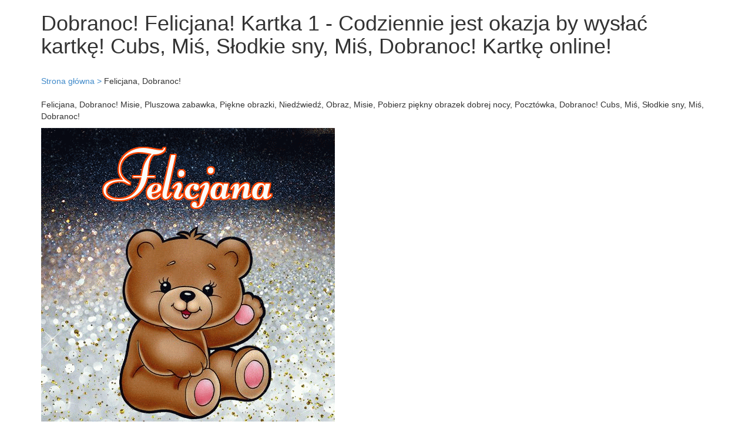

--- FILE ---
content_type: text/html; charset=UTF-8
request_url: https://kartki.raxef.com/Name-Pictures/Dobranoc-Felicjana/768/Cubs-Mis-Slodkie-Dobranoc-Mis-sny/1/Dobranoc-Mis-Mis-Slodkie-Cubs-sny/2
body_size: 2411
content:

<!DOCTYPE html>
<html lang="ru">
    <head>
        		<meta charset="utf-8">
        <title>Dobranoc!, Felicjana! Kartka 1 - Codziennie jest okazja by wysłać kartkę!</title>
        <meta name="description" content="Dobranoc!, Felicjana! Kartkę online! Cubs, Miś, Słodkie sny, Miś, Dobranoc!">
		<meta name="keywords" content="Felicjana, Felicjana, Misie, Pluszowa zabawka, Piękne obrazki, Niedźwiedź, Obraz, Misie, Pobierz piękny obrazek dobrej nocy, Pocztówka, Dobranoc, Cubs, Miś, Słodkie sny, Miś, Dobranoc, Cubs, Miś, Słodkie sny, Miś, Dobranoc" />
		<meta name="viewport" content="initial-scale=1.0, width=device-width">
		
		<meta http-equiv="Content-Type" content="text/html;charset=gb2312" />
		<meta name="sogou_site_verification" content="jJJP0quboL" />
		
		<meta property="og:title" content="Dobranoc!, Felicjana! Kartka 1 - Codziennie jest okazja by wysłać kartkę!" />
		<meta property="og:site_name" content="kartki.raxef.com">
		<meta property="og:url" content="https://kartki.raxef.com/Name-Pictures/Dobranoc-Felicjana/768/Cubs-Mis-Slodkie-Dobranoc-Mis-sny/1/Dobranoc-Mis-Mis-Slodkie-Cubs-sny/2" />
		<meta property="og:description" content="Dobranoc!, Felicjana! Kartka 1 - Codziennie jest okazja by wysłać kartkę!" />
		<meta property="og:type" content="website" />		
		<meta property="og:image" itemprop="image" content="https://kartki.raxef.com/0/120/0/120/Dobranoc/Felicjana/imgs/1/Dobranoc-Mis-Cubs-Mis-Slodkie-sny-2148-5428/imgs/1/Dobranoc-Mis-Cubs-Mis-Slodkie-sny-6528-9062.jpg" />				
		<meta property="og:image:type" content="image/gif" />
        

		
		<link rel="apple-touch-icon" sizes="180x180" href="/favicon/apple-touch-icon.png">
		<link rel="icon" type="image/png" sizes="32x32" href="/favicon/favicon-32x32.png">
		<link rel="icon" type="image/png" sizes="16x16" href="/favicon/favicon-16x16.png">
		

		<link media="all" rel="stylesheet" type="text/css" href="https://kartki.raxef.com/css/bootstrap.min.css">
		<link media="all" rel="stylesheet" type="text/css" href="https://kartki.raxef.com/css/mystyle.css?var=744">
		
<script src="https://kartki.raxef.com/js/vendor/jquery-1.11.0.min.js"></script>

<!-- Global site tag (gtag.js) - Google Analytics -->
<script async src="https://www.googletagmanager.com/gtag/js?id=G-MN2553F22X"></script>
<script>
  window.dataLayer = window.dataLayer || [];
  function gtag(){dataLayer.push(arguments);}
  gtag('js', new Date());

  gtag('config', 'G-MN2553F22X');
</script>

<script async src="https://pagead2.googlesyndication.com/pagead/js/adsbygoogle.js?client=ca-pub-8023862886341831"
     crossorigin="anonymous"></script>

				<script src="https://kartki.raxef.com/js/lozad.js"></script>	
		
		<script async custom-element="amp-auto-ads"
				src="https://cdn.ampproject.org/v0/amp-auto-ads-0.1.js">
		</script>

    </head>
    <body>	

		<amp-auto-ads type="adsense"
				data-ad-client="ca-pub-8023862886341831">
		</amp-auto-ads>
	
        <header>			
            <div class="container">
	<div class="row">		
        <div class="col-md-12">	
			<h1>Dobranoc! Felicjana! Kartka 1 - Codziennie jest okazja by wysłać kartkę! Cubs, Miś, Słodkie sny, Miś, Dobranoc! Kartkę online!</h1>	
		</div>
	</div>
</div> 
        </header> 
		
		<div class="container">
	<div class="row">
		<div class="col-md-12 mt20 mb20"> 
			<a href="/" title="Strona główna">Strona główna &gt;</a> <span>Felicjana, Dobranoc!</span>
					</div>
        <div class="col-md-12">
			<p>Felicjana, Dobranoc! Misie, Pluszowa zabawka, Piękne obrazki, Niedźwiedź, Obraz, Misie, Pobierz piękny obrazek dobrej nocy, Pocztówka, Dobranoc! Cubs, Miś, Słodkie sny, Miś, Dobranoc!<p> 
			
			<img class="lozad" data-src="https://kartki.raxef.com/0/120/0/120/Dobranoc/Felicjana/imgs/1/Dobranoc-Mis-Cubs-Mis-Slodkie-sny-2148-5428/imgs/1/Dobranoc-Mis-Cubs-Mis-Slodkie-sny-6528-9062.jpg" alt="Dobranoc!。 " src='https://kartki.raxef.com/icons/loading.gif'/>
			
						
			<ul class="prev-next">
							<li class="btn btn-info but">
					<a rel="next" href='https://kartki.raxef.com/Name-Pictures/Dobranoc-Felicjana/768/Koty-Slodkich-snow-Dobranoc-Karta-Kot-Obraz/35/Pocalunek-Pocalunki-Kocham-cie-Caluje/49' title='Dobranoc! Felicjana! Dobranoc!! Kartka 768!'>
					Pokaż inną kartę &laquo;Felicjana, Dobranoc!&raquo;
					</a>
				</li>
						</ul>
			
			<h2>Felicjana, Dobranoc! Kartki imieninowe! Kartki okolicznościowe! Duże kartki okolicznościowe!</h2>
			<p>Dobranoc, Felicjana! Życzenia dobrej nocy to życzenia, które składamy bardzo często swoim bliskim, swoim znajomym i swoim przyjaciołom. Co jednak, gdy nie można tego zrobić ani osobiście w bezpośredni sposób ani np. telefonicznie. Jest na to prosty i dobry sposób! Wysłać na dobranoc e-kartkę elektroniczną! W naszym serwisie jest ich ponad tysiąc!! Tak więc łatwo znaleźć taką, która będzie nam odpowiadała. Tematyczna grafika i odpowiedni tekst na e-kartce, a pod spodem własne życzenia na dobranoc ucieszą z całą pewnością każdego. Nie ma bowiem lepszego sposobu na miły i spokojny sen niż jedna, miła kartka, odczytana wkrótce przed zaśnięciem. Nie pozostaje wiec nic innego jak tylko życzyć: "Dobranoc i słodkich snów!".!<p>
			<p>Misie, Pluszowa zabawka, Piękne obrazki, Niedźwiedź, Obraz, Misie, Pobierz piękny obrazek dobrej nocy, Pocztówka, Dobranoc! Niedźwiedź, Misie, Piękne obrazki, Pluszowa zabawka, Misie, Obraz, Dobranoc, Pobierz piękny obrazek dobrej nocy, Pocztówka!<p>
			<p>Cubs, Miś, Słodkie sny, Miś, Dobranoc! Cubs, Miś, Słodkie sny, Miś, Dobranoc!<p>
			<p>Dobranoc! Felicjana!<p>
		</div>
	</div>
</div>		
		<script async src="https://pagead2.googlesyndication.com/pagead/js/adsbygoogle.js?client=ca-pub-8023862886341831"
     crossorigin="anonymous"></script>
<!-- Art-school-mid-horizontal -->
<ins class="adsbygoogle"
     style="display:block"
     data-ad-client="ca-pub-8023862886341831"
     data-ad-slot="4489350865"
     data-ad-format="auto"
     data-full-width-responsive="true"></ins>
<script>
     (adsbygoogle = window.adsbygoogle || []).push({});
</script>		<footer>
			<div class="container">
				<div class="row">
					<div class="col-md-12">
						
							<p class='c colgr'>Copyright &copy; 2026 kartki.raxef.com All Rights Reserved.</p> 
						
					</div>	
				</div>
			</div>
		</footer>
		<script>
		//document.addEventListener("DOMContentLoaded", function() {
			const observer = lozad();
			observer.observe();
		//});
		</script>
		
    </body>
</html>	


--- FILE ---
content_type: text/html; charset=utf-8
request_url: https://www.google.com/recaptcha/api2/aframe
body_size: 267
content:
<!DOCTYPE HTML><html><head><meta http-equiv="content-type" content="text/html; charset=UTF-8"></head><body><script nonce="bejoE9WFD1WWbluHZGgaaw">/** Anti-fraud and anti-abuse applications only. See google.com/recaptcha */ try{var clients={'sodar':'https://pagead2.googlesyndication.com/pagead/sodar?'};window.addEventListener("message",function(a){try{if(a.source===window.parent){var b=JSON.parse(a.data);var c=clients[b['id']];if(c){var d=document.createElement('img');d.src=c+b['params']+'&rc='+(localStorage.getItem("rc::a")?sessionStorage.getItem("rc::b"):"");window.document.body.appendChild(d);sessionStorage.setItem("rc::e",parseInt(sessionStorage.getItem("rc::e")||0)+1);localStorage.setItem("rc::h",'1768394636222');}}}catch(b){}});window.parent.postMessage("_grecaptcha_ready", "*");}catch(b){}</script></body></html>